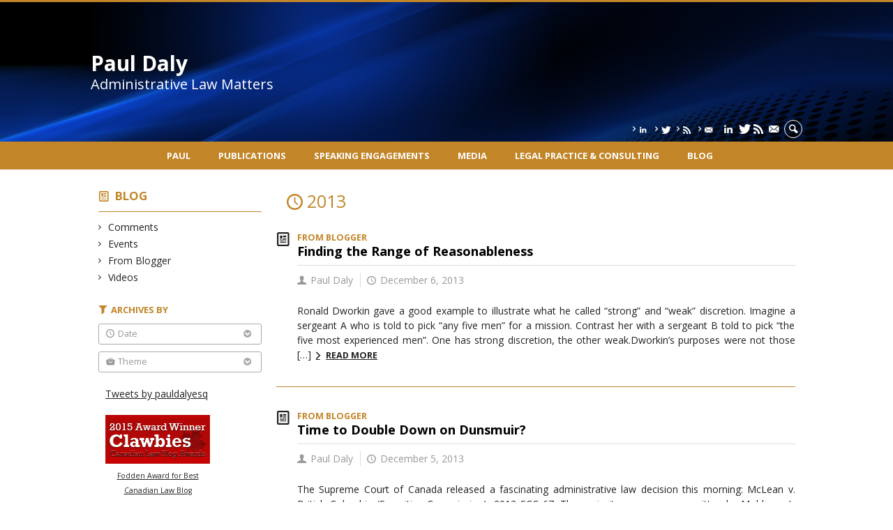

--- FILE ---
content_type: text/html; charset=UTF-8
request_url: https://www.administrativelawmatters.com/blog/2013/page/2/?theme=constitutional-law
body_size: 53423
content:
<!DOCTYPE html>

<!--[if IE 7]>
<html class="ie ie7" lang="en-US">
<![endif]-->
<!--[if IE 8]>
<html class="ie ie8" lang="en-US">
<![endif]-->
<!--[if IE 9]>
<html class="ie ie9" lang="en-US">
<![endif]-->
<!--[if !(IE 7) | !(IE 8) | !(IE 9)  ]><!-->
<html lang="en-US">
<!--<![endif]-->

<head>

	<meta charset="UTF-8" />
	<meta name="viewport" content="width=device-width, initial-scale=1, maximum-scale=1.0, user-scalable=no" />

	<title>Paul Daly</title>
	<link rel="profile" href="https://gmpg.org/xfn/11" />
	<link rel="pingback" href="https://www.administrativelawmatters.com/xmlrpc.php" />
	<link rel="alternate" type="application/rss+xml" title="RSS" href="https://www.administrativelawmatters.com/feed/" />
	
			<meta name="robots" content="index,follow,noodp,noydir" />
		<meta name="description" content="Administrative Law Matters"/>

	<meta name='robots' content='max-image-preview:large' />
<link rel='dns-prefetch' href='//code.jquery.com' />
<link rel='dns-prefetch' href='//cdnjs.cloudflare.com' />
<link rel='dns-prefetch' href='//secure.openum.ca' />
<style id='wp-img-auto-sizes-contain-inline-css' type='text/css'>
img:is([sizes=auto i],[sizes^="auto," i]){contain-intrinsic-size:3000px 1500px}
/*# sourceURL=wp-img-auto-sizes-contain-inline-css */
</style>
<style id='wp-block-library-inline-css' type='text/css'>
:root{--wp-block-synced-color:#7a00df;--wp-block-synced-color--rgb:122,0,223;--wp-bound-block-color:var(--wp-block-synced-color);--wp-editor-canvas-background:#ddd;--wp-admin-theme-color:#007cba;--wp-admin-theme-color--rgb:0,124,186;--wp-admin-theme-color-darker-10:#006ba1;--wp-admin-theme-color-darker-10--rgb:0,107,160.5;--wp-admin-theme-color-darker-20:#005a87;--wp-admin-theme-color-darker-20--rgb:0,90,135;--wp-admin-border-width-focus:2px}@media (min-resolution:192dpi){:root{--wp-admin-border-width-focus:1.5px}}.wp-element-button{cursor:pointer}:root .has-very-light-gray-background-color{background-color:#eee}:root .has-very-dark-gray-background-color{background-color:#313131}:root .has-very-light-gray-color{color:#eee}:root .has-very-dark-gray-color{color:#313131}:root .has-vivid-green-cyan-to-vivid-cyan-blue-gradient-background{background:linear-gradient(135deg,#00d084,#0693e3)}:root .has-purple-crush-gradient-background{background:linear-gradient(135deg,#34e2e4,#4721fb 50%,#ab1dfe)}:root .has-hazy-dawn-gradient-background{background:linear-gradient(135deg,#faaca8,#dad0ec)}:root .has-subdued-olive-gradient-background{background:linear-gradient(135deg,#fafae1,#67a671)}:root .has-atomic-cream-gradient-background{background:linear-gradient(135deg,#fdd79a,#004a59)}:root .has-nightshade-gradient-background{background:linear-gradient(135deg,#330968,#31cdcf)}:root .has-midnight-gradient-background{background:linear-gradient(135deg,#020381,#2874fc)}:root{--wp--preset--font-size--normal:16px;--wp--preset--font-size--huge:42px}.has-regular-font-size{font-size:1em}.has-larger-font-size{font-size:2.625em}.has-normal-font-size{font-size:var(--wp--preset--font-size--normal)}.has-huge-font-size{font-size:var(--wp--preset--font-size--huge)}.has-text-align-center{text-align:center}.has-text-align-left{text-align:left}.has-text-align-right{text-align:right}.has-fit-text{white-space:nowrap!important}#end-resizable-editor-section{display:none}.aligncenter{clear:both}.items-justified-left{justify-content:flex-start}.items-justified-center{justify-content:center}.items-justified-right{justify-content:flex-end}.items-justified-space-between{justify-content:space-between}.screen-reader-text{border:0;clip-path:inset(50%);height:1px;margin:-1px;overflow:hidden;padding:0;position:absolute;width:1px;word-wrap:normal!important}.screen-reader-text:focus{background-color:#ddd;clip-path:none;color:#444;display:block;font-size:1em;height:auto;left:5px;line-height:normal;padding:15px 23px 14px;text-decoration:none;top:5px;width:auto;z-index:100000}html :where(.has-border-color){border-style:solid}html :where([style*=border-top-color]){border-top-style:solid}html :where([style*=border-right-color]){border-right-style:solid}html :where([style*=border-bottom-color]){border-bottom-style:solid}html :where([style*=border-left-color]){border-left-style:solid}html :where([style*=border-width]){border-style:solid}html :where([style*=border-top-width]){border-top-style:solid}html :where([style*=border-right-width]){border-right-style:solid}html :where([style*=border-bottom-width]){border-bottom-style:solid}html :where([style*=border-left-width]){border-left-style:solid}html :where(img[class*=wp-image-]){height:auto;max-width:100%}:where(figure){margin:0 0 1em}html :where(.is-position-sticky){--wp-admin--admin-bar--position-offset:var(--wp-admin--admin-bar--height,0px)}@media screen and (max-width:600px){html :where(.is-position-sticky){--wp-admin--admin-bar--position-offset:0px}}

/*# sourceURL=wp-block-library-inline-css */
</style><style id='global-styles-inline-css' type='text/css'>
:root{--wp--preset--aspect-ratio--square: 1;--wp--preset--aspect-ratio--4-3: 4/3;--wp--preset--aspect-ratio--3-4: 3/4;--wp--preset--aspect-ratio--3-2: 3/2;--wp--preset--aspect-ratio--2-3: 2/3;--wp--preset--aspect-ratio--16-9: 16/9;--wp--preset--aspect-ratio--9-16: 9/16;--wp--preset--color--black: #000000;--wp--preset--color--cyan-bluish-gray: #abb8c3;--wp--preset--color--white: #ffffff;--wp--preset--color--pale-pink: #f78da7;--wp--preset--color--vivid-red: #cf2e2e;--wp--preset--color--luminous-vivid-orange: #ff6900;--wp--preset--color--luminous-vivid-amber: #fcb900;--wp--preset--color--light-green-cyan: #7bdcb5;--wp--preset--color--vivid-green-cyan: #00d084;--wp--preset--color--pale-cyan-blue: #8ed1fc;--wp--preset--color--vivid-cyan-blue: #0693e3;--wp--preset--color--vivid-purple: #9b51e0;--wp--preset--gradient--vivid-cyan-blue-to-vivid-purple: linear-gradient(135deg,rgb(6,147,227) 0%,rgb(155,81,224) 100%);--wp--preset--gradient--light-green-cyan-to-vivid-green-cyan: linear-gradient(135deg,rgb(122,220,180) 0%,rgb(0,208,130) 100%);--wp--preset--gradient--luminous-vivid-amber-to-luminous-vivid-orange: linear-gradient(135deg,rgb(252,185,0) 0%,rgb(255,105,0) 100%);--wp--preset--gradient--luminous-vivid-orange-to-vivid-red: linear-gradient(135deg,rgb(255,105,0) 0%,rgb(207,46,46) 100%);--wp--preset--gradient--very-light-gray-to-cyan-bluish-gray: linear-gradient(135deg,rgb(238,238,238) 0%,rgb(169,184,195) 100%);--wp--preset--gradient--cool-to-warm-spectrum: linear-gradient(135deg,rgb(74,234,220) 0%,rgb(151,120,209) 20%,rgb(207,42,186) 40%,rgb(238,44,130) 60%,rgb(251,105,98) 80%,rgb(254,248,76) 100%);--wp--preset--gradient--blush-light-purple: linear-gradient(135deg,rgb(255,206,236) 0%,rgb(152,150,240) 100%);--wp--preset--gradient--blush-bordeaux: linear-gradient(135deg,rgb(254,205,165) 0%,rgb(254,45,45) 50%,rgb(107,0,62) 100%);--wp--preset--gradient--luminous-dusk: linear-gradient(135deg,rgb(255,203,112) 0%,rgb(199,81,192) 50%,rgb(65,88,208) 100%);--wp--preset--gradient--pale-ocean: linear-gradient(135deg,rgb(255,245,203) 0%,rgb(182,227,212) 50%,rgb(51,167,181) 100%);--wp--preset--gradient--electric-grass: linear-gradient(135deg,rgb(202,248,128) 0%,rgb(113,206,126) 100%);--wp--preset--gradient--midnight: linear-gradient(135deg,rgb(2,3,129) 0%,rgb(40,116,252) 100%);--wp--preset--font-size--small: 13px;--wp--preset--font-size--medium: 20px;--wp--preset--font-size--large: 36px;--wp--preset--font-size--x-large: 42px;--wp--preset--spacing--20: 0.44rem;--wp--preset--spacing--30: 0.67rem;--wp--preset--spacing--40: 1rem;--wp--preset--spacing--50: 1.5rem;--wp--preset--spacing--60: 2.25rem;--wp--preset--spacing--70: 3.38rem;--wp--preset--spacing--80: 5.06rem;--wp--preset--shadow--natural: 6px 6px 9px rgba(0, 0, 0, 0.2);--wp--preset--shadow--deep: 12px 12px 50px rgba(0, 0, 0, 0.4);--wp--preset--shadow--sharp: 6px 6px 0px rgba(0, 0, 0, 0.2);--wp--preset--shadow--outlined: 6px 6px 0px -3px rgb(255, 255, 255), 6px 6px rgb(0, 0, 0);--wp--preset--shadow--crisp: 6px 6px 0px rgb(0, 0, 0);}:where(.is-layout-flex){gap: 0.5em;}:where(.is-layout-grid){gap: 0.5em;}body .is-layout-flex{display: flex;}.is-layout-flex{flex-wrap: wrap;align-items: center;}.is-layout-flex > :is(*, div){margin: 0;}body .is-layout-grid{display: grid;}.is-layout-grid > :is(*, div){margin: 0;}:where(.wp-block-columns.is-layout-flex){gap: 2em;}:where(.wp-block-columns.is-layout-grid){gap: 2em;}:where(.wp-block-post-template.is-layout-flex){gap: 1.25em;}:where(.wp-block-post-template.is-layout-grid){gap: 1.25em;}.has-black-color{color: var(--wp--preset--color--black) !important;}.has-cyan-bluish-gray-color{color: var(--wp--preset--color--cyan-bluish-gray) !important;}.has-white-color{color: var(--wp--preset--color--white) !important;}.has-pale-pink-color{color: var(--wp--preset--color--pale-pink) !important;}.has-vivid-red-color{color: var(--wp--preset--color--vivid-red) !important;}.has-luminous-vivid-orange-color{color: var(--wp--preset--color--luminous-vivid-orange) !important;}.has-luminous-vivid-amber-color{color: var(--wp--preset--color--luminous-vivid-amber) !important;}.has-light-green-cyan-color{color: var(--wp--preset--color--light-green-cyan) !important;}.has-vivid-green-cyan-color{color: var(--wp--preset--color--vivid-green-cyan) !important;}.has-pale-cyan-blue-color{color: var(--wp--preset--color--pale-cyan-blue) !important;}.has-vivid-cyan-blue-color{color: var(--wp--preset--color--vivid-cyan-blue) !important;}.has-vivid-purple-color{color: var(--wp--preset--color--vivid-purple) !important;}.has-black-background-color{background-color: var(--wp--preset--color--black) !important;}.has-cyan-bluish-gray-background-color{background-color: var(--wp--preset--color--cyan-bluish-gray) !important;}.has-white-background-color{background-color: var(--wp--preset--color--white) !important;}.has-pale-pink-background-color{background-color: var(--wp--preset--color--pale-pink) !important;}.has-vivid-red-background-color{background-color: var(--wp--preset--color--vivid-red) !important;}.has-luminous-vivid-orange-background-color{background-color: var(--wp--preset--color--luminous-vivid-orange) !important;}.has-luminous-vivid-amber-background-color{background-color: var(--wp--preset--color--luminous-vivid-amber) !important;}.has-light-green-cyan-background-color{background-color: var(--wp--preset--color--light-green-cyan) !important;}.has-vivid-green-cyan-background-color{background-color: var(--wp--preset--color--vivid-green-cyan) !important;}.has-pale-cyan-blue-background-color{background-color: var(--wp--preset--color--pale-cyan-blue) !important;}.has-vivid-cyan-blue-background-color{background-color: var(--wp--preset--color--vivid-cyan-blue) !important;}.has-vivid-purple-background-color{background-color: var(--wp--preset--color--vivid-purple) !important;}.has-black-border-color{border-color: var(--wp--preset--color--black) !important;}.has-cyan-bluish-gray-border-color{border-color: var(--wp--preset--color--cyan-bluish-gray) !important;}.has-white-border-color{border-color: var(--wp--preset--color--white) !important;}.has-pale-pink-border-color{border-color: var(--wp--preset--color--pale-pink) !important;}.has-vivid-red-border-color{border-color: var(--wp--preset--color--vivid-red) !important;}.has-luminous-vivid-orange-border-color{border-color: var(--wp--preset--color--luminous-vivid-orange) !important;}.has-luminous-vivid-amber-border-color{border-color: var(--wp--preset--color--luminous-vivid-amber) !important;}.has-light-green-cyan-border-color{border-color: var(--wp--preset--color--light-green-cyan) !important;}.has-vivid-green-cyan-border-color{border-color: var(--wp--preset--color--vivid-green-cyan) !important;}.has-pale-cyan-blue-border-color{border-color: var(--wp--preset--color--pale-cyan-blue) !important;}.has-vivid-cyan-blue-border-color{border-color: var(--wp--preset--color--vivid-cyan-blue) !important;}.has-vivid-purple-border-color{border-color: var(--wp--preset--color--vivid-purple) !important;}.has-vivid-cyan-blue-to-vivid-purple-gradient-background{background: var(--wp--preset--gradient--vivid-cyan-blue-to-vivid-purple) !important;}.has-light-green-cyan-to-vivid-green-cyan-gradient-background{background: var(--wp--preset--gradient--light-green-cyan-to-vivid-green-cyan) !important;}.has-luminous-vivid-amber-to-luminous-vivid-orange-gradient-background{background: var(--wp--preset--gradient--luminous-vivid-amber-to-luminous-vivid-orange) !important;}.has-luminous-vivid-orange-to-vivid-red-gradient-background{background: var(--wp--preset--gradient--luminous-vivid-orange-to-vivid-red) !important;}.has-very-light-gray-to-cyan-bluish-gray-gradient-background{background: var(--wp--preset--gradient--very-light-gray-to-cyan-bluish-gray) !important;}.has-cool-to-warm-spectrum-gradient-background{background: var(--wp--preset--gradient--cool-to-warm-spectrum) !important;}.has-blush-light-purple-gradient-background{background: var(--wp--preset--gradient--blush-light-purple) !important;}.has-blush-bordeaux-gradient-background{background: var(--wp--preset--gradient--blush-bordeaux) !important;}.has-luminous-dusk-gradient-background{background: var(--wp--preset--gradient--luminous-dusk) !important;}.has-pale-ocean-gradient-background{background: var(--wp--preset--gradient--pale-ocean) !important;}.has-electric-grass-gradient-background{background: var(--wp--preset--gradient--electric-grass) !important;}.has-midnight-gradient-background{background: var(--wp--preset--gradient--midnight) !important;}.has-small-font-size{font-size: var(--wp--preset--font-size--small) !important;}.has-medium-font-size{font-size: var(--wp--preset--font-size--medium) !important;}.has-large-font-size{font-size: var(--wp--preset--font-size--large) !important;}.has-x-large-font-size{font-size: var(--wp--preset--font-size--x-large) !important;}
/*# sourceURL=global-styles-inline-css */
</style>

<style id='classic-theme-styles-inline-css' type='text/css'>
/*! This file is auto-generated */
.wp-block-button__link{color:#fff;background-color:#32373c;border-radius:9999px;box-shadow:none;text-decoration:none;padding:calc(.667em + 2px) calc(1.333em + 2px);font-size:1.125em}.wp-block-file__button{background:#32373c;color:#fff;text-decoration:none}
/*# sourceURL=/wp-includes/css/classic-themes.min.css */
</style>
<link rel='stylesheet' id='openum-admin-bar-css' href='https://secure.openum.ca/assets/plugins/openum-admin/openum-admin-bar.css?ver=6.9' type='text/css' media='all' />
<link rel='stylesheet' id='forcerouge-style-css' href='https://secure.openum.ca/assets/themes/forcerouge_dev/css/style.css?ver=1633512522' type='text/css' media='all' />
<link rel='stylesheet' id='forcerouge-custom-css' href='https://www.administrativelawmatters.com/forcerouge.css?ver=1633512522' type='text/css' media='all' />
<link rel='stylesheet' id='dashicons-css' href='https://www.administrativelawmatters.com/wp-includes/css/dashicons.min.css?ver=6.9' type='text/css' media='all' />
<link rel='stylesheet' id='forcerouge-admin-bar-css' href='https://secure.openum.ca/assets/themes/forcerouge_dev/css/admin-bar.css?ver=6.9' type='text/css' media='all' />
<link rel='stylesheet' id='wp-5.3.2-site-style-css' href='https://www.administrativelawmatters.com/wp-includes/css/dist/block-library/style-5.3.2.css?ver=6.9' type='text/css' media='all' />
<script type="text/javascript" src="https://code.jquery.com/jquery-2.1.1.min.js?ver=6.9" id="forcerouge-jquery-js"></script>
<script type="text/javascript" src="https://cdnjs.cloudflare.com/ajax/libs/materialize/0.96.1/js/materialize.min.js?ver=6.9" id="forcerouge-materialize-js"></script>
<link rel="EditURI" type="application/rsd+xml" title="RSD" href="https://www.administrativelawmatters.com/xmlrpc.php?rsd" />
<meta name="generator" content="ForceRouge 0.9.85" />
<link rel='shortlink' href='https://www.administrativelawmatters.com/s/181' />
<script src='https://openum.ca/?dm=b8df3333c93592be9f37e95d00b5c2ab&amp;action=load&amp;blogid=8&amp;siteid=1&amp;t=456822256&amp;back=https%3A%2F%2Fwww.administrativelawmatters.com%2Fblog%2F2013%2Fpage%2F2%2F%3Ftheme%3Dconstitutional-law' type='text/javascript'></script>	<meta name="twitter:card" content="summary">
		<meta name="twitter:site" content="pauldalyesq">
		<meta property="og:site_name" content="Paul Daly" />
		<meta property="og:type" content="website" />
	<script>
  (function(i,s,o,g,r,a,m){i['GoogleAnalyticsObject']=r;i[r]=i[r]||function(){
  (i[r].q=i[r].q||[]).push(arguments)},i[r].l=1*new Date();a=s.createElement(o),
  m=s.getElementsByTagName(o)[0];a.async=1;a.src=g;m.parentNode.insertBefore(a,m)
  })(window,document,'script','//www.google-analytics.com/analytics.js','ga');

  ga('create', 'UA-48277988-4', 'administrativelawmatters.com');
  ga('send', 'pageview');

</script>
	<link rel="icon" href="https://www.administrativelawmatters.com/files/sites/8/2024/11/cropped-original-9138DC61-5448-41F7-A176-096737B731BD-32x32.png" sizes="32x32" />
<link rel="icon" href="https://www.administrativelawmatters.com/files/sites/8/2024/11/cropped-original-9138DC61-5448-41F7-A176-096737B731BD-192x192.png" sizes="192x192" />
<link rel="apple-touch-icon" href="https://www.administrativelawmatters.com/files/sites/8/2024/11/cropped-original-9138DC61-5448-41F7-A176-096737B731BD-180x180.png" />
<meta name="msapplication-TileImage" content="https://www.administrativelawmatters.com/files/sites/8/2024/11/cropped-original-9138DC61-5448-41F7-A176-096737B731BD-270x270.png" />
</head>

<body class="archive date paged paged-2 date-paged-2 wp-theme-forcerouge_dev wp-child-theme-forcerouge_dev-openum">

	<section id="search-box">
		<form method="get" action="https://www.administrativelawmatters.com/" class="container">
			<input id="search" type="search" name="s" placeholder="Entrez les termes de votre recherche..." /><button class="icon-search" type="submit"></button>
		</form>
	</section>

	<header style="background-image: url('https://pauldaly.openum.ca/files/sites/8/2024/11/original-259722B8-55C4-414F-A5C0-C9E9A3217C60.png');" id="site-header">

		<div id="headzone" class="container valign-wrapper" >
			<div id="sitehead">

				
				<a id="site-logo" href="https://www.administrativelawmatters.com" title="Paul Daly">
											<div class="titles-container">
							<h1>Paul Daly</h1>
							<h2>Administrative Law Matters</h2>
						</div>
										</a>

			</div>
			<div id="header-bottom">
				<div class="menu-header-container"><ul id="menu-header" class=""><li id="menu-item-6551" class="menu-item menu-item-type-custom menu-item-object-custom menu-item-6551"><a href="https://linkedin.com/in/paul-daly-0843ba1a0"><i class="icon-linkedin" title="RSS linkedin"></i></a></li>
<li id="menu-item-1212" class="menu-item menu-item-type-custom menu-item-object-custom menu-item-1212"><a href="http://twitter.com/pauldalyesq"><i class="icon-twitter" title="Twitter"></i></a></li>
<li id="menu-item-1213" class="menu-item menu-item-type-custom menu-item-object-custom menu-item-1213"><a href="https://feedpress.me/administrativelawmatters"><i class="icon-rss" title="RSS Feed"></i></a></li>
<li id="menu-item-1214" class="menu-item menu-item-type-custom menu-item-object-custom menu-item-1214"><a href="https://app.feedpress.com/e/mailverify?feed_id=administrativelawmatters1"><i class="icon-email" title="RSS Email Alert"></i></a></li>
</ul></div><div class="menu-icons-container"><ul id="menu-icons" class="menu"><li class="menu-item menu-item-type-custom menu-item-object-custom menu-item-6551"><a href="https://linkedin.com/in/paul-daly-0843ba1a0"><i class="icon-linkedin" title="RSS linkedin"></i></a></li>
<li class="menu-item menu-item-type-custom menu-item-object-custom menu-item-1212"><a href="http://twitter.com/pauldalyesq"><i class="icon-twitter" title="Twitter"></i></a></li>
<li class="menu-item menu-item-type-custom menu-item-object-custom menu-item-1213"><a href="https://feedpress.me/administrativelawmatters"><i class="icon-rss" title="RSS Feed"></i></a></li>
<li class="menu-item menu-item-type-custom menu-item-object-custom menu-item-1214"><a href="https://app.feedpress.com/e/mailverify?feed_id=administrativelawmatters1"><i class="icon-email" title="RSS Email Alert"></i></a></li>
</ul></div><div class="search-btn-container"><ul id="btn-search"><li><a href="#search-box" class="search-trigger"><i class="icon-search"></i></a></li></ul></div>			</div>

		</div>

	</header>

	
	<nav id="navigation-bar" role="navigation" class="header-parallax  centered-menu">

		<div class="navigation-wrapper container">
			<ul id="menu-navigation" class="hide-on-med-and-down"><li id="menu-item-39" class="menu-item menu-item-type-post_type menu-item-object-page menu-item-has-children menu-item-39"><a href="https://www.administrativelawmatters.com/paul-daly/">Paul</a>
<ul class="sub-menu">
	<li id="menu-item-881" class="menu-item menu-item-type-post_type menu-item-object-page menu-item-881"><a href="https://www.administrativelawmatters.com/paul-daly/bio/">Bio</a></li>
	<li id="menu-item-879" class="menu-item menu-item-type-post_type menu-item-object-page menu-item-879"><a href="https://www.administrativelawmatters.com/paul-daly/institutional-activities/">Institutional activities</a></li>
	<li id="menu-item-885" class="menu-item menu-item-type-post_type menu-item-object-page menu-item-885"><a href="https://www.administrativelawmatters.com/paul-daly/education/">Education</a></li>
	<li id="menu-item-877" class="menu-item menu-item-type-post_type menu-item-object-page menu-item-877"><a href="https://www.administrativelawmatters.com/paul-daly/research/">Research</a></li>
	<li id="menu-item-876" class="menu-item menu-item-type-post_type menu-item-object-page menu-item-876"><a href="https://www.administrativelawmatters.com/paul-daly/professional-associations/">Professional Associations</a></li>
</ul>
</li>
<li id="menu-item-38" class="menu-item menu-item-type-post_type menu-item-object-page menu-item-38"><a href="https://www.administrativelawmatters.com/publications/">Publications</a></li>
<li id="menu-item-53" class="menu-item menu-item-type-post_type menu-item-object-page menu-item-53"><a href="https://www.administrativelawmatters.com/presentations/">Speaking engagements</a></li>
<li id="menu-item-52" class="menu-item menu-item-type-post_type menu-item-object-page menu-item-52"><a href="https://www.administrativelawmatters.com/media/">Media</a></li>
<li id="menu-item-5028" class="menu-item menu-item-type-post_type menu-item-object-page menu-item-5028"><a href="https://www.administrativelawmatters.com/legal-practice-consulting/">Legal Practice &#038; Consulting</a></li>
<li id="menu-item-37" class="menu-item menu-item-type-post_type menu-item-object-page menu-item-37"><a href="https://www.administrativelawmatters.com/blog/">Blog</a></li>
</ul><div class="alternative-header-container"></div><ul id="nav-mobile" class="side-nav"><li class="menu-item menu-item-type-post_type menu-item-object-page menu-item-has-children menu-item-39"><a href="https://www.administrativelawmatters.com/paul-daly/">Paul</a>
<ul class="sub-menu">
	<li class="menu-item menu-item-type-post_type menu-item-object-page menu-item-881"><a href="https://www.administrativelawmatters.com/paul-daly/bio/">Bio</a></li>
	<li class="menu-item menu-item-type-post_type menu-item-object-page menu-item-879"><a href="https://www.administrativelawmatters.com/paul-daly/institutional-activities/">Institutional activities</a></li>
	<li class="menu-item menu-item-type-post_type menu-item-object-page menu-item-885"><a href="https://www.administrativelawmatters.com/paul-daly/education/">Education</a></li>
	<li class="menu-item menu-item-type-post_type menu-item-object-page menu-item-877"><a href="https://www.administrativelawmatters.com/paul-daly/research/">Research</a></li>
	<li class="menu-item menu-item-type-post_type menu-item-object-page menu-item-876"><a href="https://www.administrativelawmatters.com/paul-daly/professional-associations/">Professional Associations</a></li>
</ul>
</li>
<li class="menu-item menu-item-type-post_type menu-item-object-page menu-item-38"><a href="https://www.administrativelawmatters.com/publications/">Publications</a></li>
<li class="menu-item menu-item-type-post_type menu-item-object-page menu-item-53"><a href="https://www.administrativelawmatters.com/presentations/">Speaking engagements</a></li>
<li class="menu-item menu-item-type-post_type menu-item-object-page menu-item-52"><a href="https://www.administrativelawmatters.com/media/">Media</a></li>
<li class="menu-item menu-item-type-post_type menu-item-object-page menu-item-5028"><a href="https://www.administrativelawmatters.com/legal-practice-consulting/">Legal Practice &#038; Consulting</a></li>
<li class="menu-item menu-item-type-post_type menu-item-object-page menu-item-37"><a href="https://www.administrativelawmatters.com/blog/">Blog</a></li>
</ul>
			<a href="#" data-activates="nav-mobile" class="button-collapse"><i class="icon-menu"></i></a>

		</div>

	</nav>

	<!-- <div id="breadcrumb" class="container">
			</div> -->
<main id="main-container" class="container row">

	<aside class="col s12 m4 l3 blog-aside">

		<div class="sitesectionbox">
	<h4 class="aside-heading"><i class="icon-blog"></i> <a href="https://www.administrativelawmatters.com/blog/">Blog</a> <span class="icon-menu hide-on-med-and-up"></span></h4>

	<div class="aside-content hide-on-small-only">
		<ul>
				<li class="cat-item cat-item-1047"><a href="https://www.administrativelawmatters.com/blog/categories/comments/">Comments</a>
</li>
	<li class="cat-item cat-item-23"><a href="https://www.administrativelawmatters.com/blog/categories/events/">Events</a>
</li>
	<li class="cat-item cat-item-1"><a href="https://www.administrativelawmatters.com/blog/categories/from-blogger/">From Blogger</a>
</li>
	<li class="cat-item cat-item-1768"><a href="https://www.administrativelawmatters.com/blog/categories/videos/">Videos</a>
</li>
		</ul>
	</div>
</div>


<div id="archivesectionbox">

	<h4 class="icon-filter filter-heading">Archives by</h4>

	<div class="filter-box">
		<span class="filter-name icon-time">Date <i class="icon-bottom"></i></span>
		<ul class="filter-date-list">
				<li><a href='https://www.administrativelawmatters.com/blog/2026/'>2026</a></li>
	<li><a href='https://www.administrativelawmatters.com/blog/2025/'>2025</a></li>
	<li><a href='https://www.administrativelawmatters.com/blog/2024/'>2024</a></li>
	<li><a href='https://www.administrativelawmatters.com/blog/2023/'>2023</a></li>
	<li><a href='https://www.administrativelawmatters.com/blog/2022/'>2022</a></li>
	<li><a href='https://www.administrativelawmatters.com/blog/2021/'>2021</a></li>
	<li><a href='https://www.administrativelawmatters.com/blog/2020/'>2020</a></li>
	<li><a href='https://www.administrativelawmatters.com/blog/2019/'>2019</a></li>
	<li><a href='https://www.administrativelawmatters.com/blog/2018/'>2018</a></li>
	<li><a href='https://www.administrativelawmatters.com/blog/2017/'>2017</a></li>
	<li><a href='https://www.administrativelawmatters.com/blog/2016/'>2016</a></li>
	<li><a href='https://www.administrativelawmatters.com/blog/2015/'>2015</a></li>
	<li><a href='https://www.administrativelawmatters.com/blog/2014/'>2014</a></li>
	<li><a href='https://www.administrativelawmatters.com/blog/2013/' aria-current="page">2013</a></li>
	<li><a href='https://www.administrativelawmatters.com/blog/2012/'>2012</a></li>
		</ul>
	</div>

		<div class="filter-box">
		<span class="filter-name icon-topic">Theme <i class="icon-bottom"></i></span>
		<ul>
			<li><a href="/blog/2013/page/2/?theme=administrative-law">Administrative law</a></li><li><a href="/blog/2013/page/2/?theme=common-law-history-and-methods">Common law history and methods</a></li><li><a href="/blog/2013/page/2/?theme=constitutional-law">Constitutional law</a></li><li><a href="/blog/2013/page/2/?theme=public-law-theory">Public law theory</a></li><li><a href="/blog/2013/page/2/?theme=tort-law">Tort law</a></li>		</ul>
	</div>
	
</div>
<div class="archivesectionbox hide-on-small-only">
			<div class="secondary-sidebar">
			<div class="widget_forcerouge_text-zone col s12   widget">

		<p><a class="twitter-timeline" data-height="400" data-link-color="#c28528" href="https://twitter.com/pauldalyesq">Tweets by pauldalyesq</a> <script async src="//platform.twitter.com/widgets.js" charset="utf-8"></script></p>
<p><a href="http://www.clawbies.ca/" style="display: block; text-align: center; border: none;"><img style="border: 0;" src="https://www.clawbies.ca/badges/clawbies-winner-2015.png" alt="2015 Fodden Award for Best Canadian Law Blog Winner"/><br />
<small>Fodden Award for Best <br />Canadian Law Blog</small><br />
</a><br />
<a href="http://www.clawbies.ca/" style="display: block; text-align: center; border: none;"><img style="border: 0;" src="https://www.clawbies.ca/badges/clawbies-winner-2014.png" alt="2014 Canadian Law Blog Awards Winner"/></a></p>
</div>

		</div>
</div>
	</aside>

	<div class="col s12 m8 l9 blog-archives">

		<h1>
		 <span class="color icon-time archive-filter-title">2013</span></h1>

		<article class="archive-blog-item ">
	
<a href="https://www.administrativelawmatters.com/blog/2013/12/06/finding-the-range-of-reasonableness/" class="archive-item archive-blog-item-link">
<i class="icon-blog"></i>

		<div class="label-primary"> 
	 <span>From Blogger</span> </div> 
<h3 class="has-prehead has-subhead">Finding the Range of Reasonableness</h3><div class="content-subheading"><div class="content-meta"><span class="icon-user">Paul Daly</span> <span class="icon-time">December 6, 2013</span> </div></div></a>	<p>
		Ronald Dworkin gave a good example to illustrate what he called &#8220;strong&#8221; and &#8220;weak&#8221; discretion. Imagine a sergeant A who is told to pick &#8220;any five men&#8221; for a mission. Contrast her with a sergeant B told to pick &#8220;the five most experienced men&#8221;. One has strong discretion, the other weak.Dworkin&#8217;s purposes were not those [&hellip;]		<a href="https://www.administrativelawmatters.com/blog/2013/12/06/finding-the-range-of-reasonableness/" class="more more-icon-btn icon-right-open">Read more</a>
	</p>
</article><article class="archive-blog-item ">
	
<a href="https://www.administrativelawmatters.com/blog/2013/12/05/time-to-double-down-on-dunsmuir/" class="archive-item archive-blog-item-link">
<i class="icon-blog"></i>

		<div class="label-primary"> 
	 <span>From Blogger</span> </div> 
<h3 class="has-prehead has-subhead">Time to Double Down on Dunsmuir?</h3><div class="content-subheading"><div class="content-meta"><span class="icon-user">Paul Daly</span> <span class="icon-time">December 5, 2013</span> </div></div></a>	<p>
		The Supreme Court of Canada released a fascinating administrative law decision this morning: McLean v. British Columbia (Securities Commission), 2013 SCC 67. The majority reasons were written by Moldaver J.; Karakatsanis J. wrote a set of concurring reasons.The facts are straightforward. M entered into a settlement agreement with the Ontario Securities Commission in 2008, in [&hellip;]		<a href="https://www.administrativelawmatters.com/blog/2013/12/05/time-to-double-down-on-dunsmuir/" class="more more-icon-btn icon-right-open">Read more</a>
	</p>
</article><article class="archive-blog-item ">
	
<a href="https://www.administrativelawmatters.com/blog/2013/12/03/closing-the-backdoor-to-a-right-to-reasons/" class="archive-item archive-blog-item-link">
<i class="icon-blog"></i>

		<div class="label-primary"> 
	 <span>From Blogger</span> </div> 
<h3 class="has-prehead has-subhead">Closing the Backdoor to a Right to Reasons?</h3><div class="content-subheading"><div class="content-meta"><span class="icon-user">Paul Daly</span> <span class="icon-time">December 3, 2013</span> </div></div></a>	<p>
		I have been bothered for about a month now by a hypothetical question I received from an audience member at a talk I gave at the end of October. I was explaining some cases which hold either (a) that plainly inadequate reasons make a decision unreasonable or (b) the absence of sufficient reasons makes a [&hellip;]		<a href="https://www.administrativelawmatters.com/blog/2013/12/03/closing-the-backdoor-to-a-right-to-reasons/" class="more more-icon-btn icon-right-open">Read more</a>
	</p>
</article><article class="archive-blog-item ">
	
<a href="https://www.administrativelawmatters.com/blog/2013/12/01/gaming-regulatory-processes/" class="archive-item archive-blog-item-link">
<i class="icon-blog"></i>

		<div class="label-primary"> 
	 <span>From Blogger</span> </div> 
<h3 class="has-prehead has-subhead">Gaming Regulatory Processes</h3><div class="content-subheading"><div class="content-meta"><span class="icon-user">Paul Daly</span> <span class="icon-time">December 1, 2013</span> </div></div></a>	<p>
		There is an interesting new paper by Yehonatan Givati called &#8220;Game Theory and the Structure of Administrative Law&#8220;, interesting principally because of its focus on advance ruling and licensing rather than the well-known distinction between adjudication and rulemaking. Here is the abstract: How should administrative agencies choose among the different policymaking instruments at their disposal? [&hellip;]		<a href="https://www.administrativelawmatters.com/blog/2013/12/01/gaming-regulatory-processes/" class="more more-icon-btn icon-right-open">Read more</a>
	</p>
</article><article class="archive-blog-item ">
	
<a href="https://www.administrativelawmatters.com/blog/2013/11/26/putting-the-katz-amongst-the-pigeons/" class="archive-item archive-blog-item-link">
<i class="icon-blog"></i>

		<div class="label-primary"> 
	 <span>From Blogger</span> </div> 
<h3 class="has-prehead has-subhead">Putting the Katz amongst the Pigeons</h3><div class="content-subheading"><div class="content-meta"><span class="icon-user">Paul Daly</span> <span class="icon-time">November 26, 2013</span> </div></div></a>	<p>
		In Zenner v. Prince Edward Island College of Optometrists, [2005] 3 SCR 645, one of the conditions imposed by his professional body on an optometrist who had lost his licence was that he complete an accredited medical ethics or optometrist course. The problem was that, at the time, the College had not accredited any such [&hellip;]		<a href="https://www.administrativelawmatters.com/blog/2013/11/26/putting-the-katz-amongst-the-pigeons/" class="more more-icon-btn icon-right-open">Read more</a>
	</p>
</article><article class="archive-blog-item ">
	
<a href="https://www.administrativelawmatters.com/blog/2013/11/22/drugs-and-administrative-law-katz-group-canada-inc-v-ontario-health-and-long-term-care-2013-scc-64/" class="archive-item archive-blog-item-link">
<i class="icon-blog"></i>

		<div class="label-primary"> 
	 <span>From Blogger</span> </div> 
<h3 class="has-prehead has-subhead">Drugs and Administrative Law: Katz Group Canada Inc. v. Ontario (Health and Long-Term Care), 2013 SCC 64</h3><div class="content-subheading"><div class="content-meta"><span class="icon-user">Paul Daly</span> <span class="icon-time">November 22, 2013</span> </div></div></a>	<p>
		The Supreme Court of Canada had not addressed a challenge to the vires of delegated legislation since reformulating the framework for judicial review of administrative action in Dunsmuir until today&#8217;s decision in Katz Group Canada Inc. v. Ontario (Health and Long-Term Care), 2013 SCC 64. A good summary is available here.The Court took a classical [&hellip;]		<a href="https://www.administrativelawmatters.com/blog/2013/11/22/drugs-and-administrative-law-katz-group-canada-inc-v-ontario-health-and-long-term-care-2013-scc-64/" class="more more-icon-btn icon-right-open">Read more</a>
	</p>
</article><article class="archive-blog-item ">
	
<a href="https://www.administrativelawmatters.com/blog/2013/11/21/chevron-deference-in-canada/" class="archive-item archive-blog-item-link">
<i class="icon-blog"></i>

		<div class="label-primary"> 
	 <span>From Blogger</span> </div> 
<h3 class="has-prehead has-subhead">Chevron Deference in Canada?</h3><div class="content-subheading"><div class="content-meta"><span class="icon-user">Paul Daly</span> <span class="icon-time">November 21, 2013</span> </div></div></a>	<p>
		The comments of Evans J.A. in Qin v. Canada (Citizenship and Immigration), 2013 FCA 263 are obiter, strictly speaking, but they are comments by Evans J.A. and will carry a great deal of weight.There are two important aspects to Evans J.A.&#8217;s formulation of the rules for judicial review of administrative interpretations of law. First, where [&hellip;]		<a href="https://www.administrativelawmatters.com/blog/2013/11/21/chevron-deference-in-canada/" class="more more-icon-btn icon-right-open">Read more</a>
	</p>
</article><article class="archive-blog-item ">
	
<a href="https://www.administrativelawmatters.com/blog/2013/11/21/the-lori-douglas-inquiry/" class="archive-item archive-blog-item-link">
<i class="icon-blog"></i>

		<div class="label-primary"> 
	 <span>From Blogger</span> </div> 
<h3 class="has-prehead has-subhead">The Lori Douglas Inquiry</h3><div class="content-subheading"><div class="content-meta"><span class="icon-user">Paul Daly</span> <span class="icon-time">November 21, 2013</span> </div></div></a>	<p>
		The Lori Douglas affair took a spectacular new turn yesterday, when the entire Inquiry Committee resigned. The Committee, established under the Judges Act, was inquiring into allegations against a Manitoba judge. The Committee published reasons for its decision. Notably, the Committee felt its function was being frustrated by the resort of various parties to the [&hellip;]		<a href="https://www.administrativelawmatters.com/blog/2013/11/21/the-lori-douglas-inquiry/" class="more more-icon-btn icon-right-open">Read more</a>
	</p>
</article><article class="archive-blog-item ">
	
<a href="https://www.administrativelawmatters.com/blog/2013/11/19/light-blogging-heavy-writing/" class="archive-item archive-blog-item-link">
<i class="icon-blog"></i>

		<div class="label-primary"> 
	 <span>From Blogger</span> </div> 
<h3 class="has-prehead has-subhead">Light blogging, heavy writing</h3><div class="content-subheading"><div class="content-meta"><span class="icon-user">Paul Daly</span> <span class="icon-time">November 19, 2013</span> </div></div></a>	<p>
		I have been quiet for the last couple of weeks, mainly because I have been working on two fairly extensive projects (along with the usual term-time workload) with short deadlines. One of these is a set of written submissions to the Senate Standing Committee on Legal and Constitutional Affairs, at which I am giving evidence [&hellip;]		<a href="https://www.administrativelawmatters.com/blog/2013/11/19/light-blogging-heavy-writing/" class="more more-icon-btn icon-right-open">Read more</a>
	</p>
</article><article class="archive-blog-item ">
	
<a href="https://www.administrativelawmatters.com/blog/2013/11/12/canadas-senate-advisory-elections-and-the-fettering-of-discretion/" class="archive-item archive-blog-item-link">
<i class="icon-blog"></i>

		<div class="label-primary"> 
	 <span>From Blogger</span> </div> 
<h3 class="has-prehead has-subhead">Canada&#8217;s Senate: Advisory Elections and the Fettering of Discretion</h3><div class="content-subheading"><div class="content-meta"><span class="icon-user">Paul Daly</span> <span class="icon-time">November 12, 2013</span> </div></div></a>	<p>
		The Supreme Court of Canada is hearing argument this week on a set of questions relating to the reform (or abolition) of the Senate. Part V of the Constitution Act, 1982 sets out various procedures for constitutional amendment. The Court has to determine which matters fall under which procedures. The Senate Reference involves classical questions [&hellip;]		<a href="https://www.administrativelawmatters.com/blog/2013/11/12/canadas-senate-advisory-elections-and-the-fettering-of-discretion/" class="more more-icon-btn icon-right-open">Read more</a>
	</p>
</article><div id="paging-navigation" class="part-heading" role="navigation"><a class="prev page-numbers" href="https://www.administrativelawmatters.com/blog/2013/?theme=constitutional-law"><i class="icon-left-open"></i> </a>
<a class="page-numbers" href="https://www.administrativelawmatters.com/blog/2013/?theme=constitutional-law">1</a>
<span aria-current="page" class="page-numbers current">2</span>
<a class="page-numbers" href="https://www.administrativelawmatters.com/blog/2013/page/3/?theme=constitutional-law">3</a>
<a class="page-numbers" href="https://www.administrativelawmatters.com/blog/2013/page/4/?theme=constitutional-law">4</a>
<span class="page-numbers dots">&hellip;</span>
<a class="page-numbers" href="https://www.administrativelawmatters.com/blog/2013/page/16/?theme=constitutional-law">16</a>
<a class="next page-numbers" href="https://www.administrativelawmatters.com/blog/2013/page/3/?theme=constitutional-law"> <i class="icon-right-open"></i></a></div>
	</div>

</main>
	<footer id="site-footer">

				<div id="footzone">
			<div class="container">
				<div class="row">
					<div class="widget_forcerouge_last-publication col s6 m3 l3 archive-nothumbnail widget  ">

	<a href="https://www.administrativelawmatters.com/publications/" class="title-link ">
		<h2 class="icon-publication color widget-title">Publications</h2>
	</a>

		<div class="widget-regular ">
	
<a href="https://www.administrativelawmatters.com/publications/a-culture-of-justification-vavilov-and-the-future-of-administrative-law-2/" class="archive-item archive-blog-item-link">

		<div class="widget-image-container">
		<img src="https://www.administrativelawmatters.com/files/sites/8/2023/05/Culture-of-Justification.jpg" class="widget-image">
	</div>
	<div class="label-primary"><span>Books</span> </div><h3 class="has-prehead has-subhead">A Culture of Justification: Vavilov and the Future of Administrative Law</h3><div class="content-subheading"><div class="content-meta"><span class="icon-time">2023 </span> </div></div></a></div>	<div class="widget-regular ">
	
<a href="https://www.administrativelawmatters.com/publications/researching-public-law-in-common-law-systems/" class="archive-item archive-blog-item-link">

	<div class="label-primary"><span>Books</span> </div><h3 class="has-prehead has-subhead">Researching Public Law in Common Law Systems</h3><div class="content-subheading"><div class="content-meta"><span class="icon-time">2023 </span> </div></div></a></div>	<div class="widget-regular ">
	
<a href="https://www.administrativelawmatters.com/publications/future-directions-in-standard-of-review-in-canadian-administrative-law-substantive-review-and-procedural-fairness/" class="archive-item archive-blog-item-link">

	<div class="label-primary"><span>Reviews and Others</span> </div><h3 class="has-prehead has-subhead">Future Directions in Standard of Review in Canadian Administrative Law: Substantive Review and Procedural Fairness</h3><div class="content-subheading"><div class="content-meta"><span class="icon-time">2023 </span> </div></div></a></div>
</div>
<div class="widget_forcerouge_last-talk col s6 m3 l3 archive-nothumbnail widget  ">

	<a href="https://www.administrativelawmatters.com/presentations/" class="title-link">
		<h2 class="icon-talk color widget-title">Speaking Engagements</h2>
	</a>

		<div class="widget-regular ">
	
<a href="https://www.administrativelawmatters.com/presentations/defending-understanding-administrative-law-in-the-common-law-world/" class="archive-item archive-blog-item-link">

	<div class="label-primary"><span>Academic papers</span> </div><h3 class="has-prehead has-subhead">Defending Understanding Administrative Law in the Common Law World</h3><div class="content-subheading"><div class="content-meta"><span class="icon-time">March 28 2022 </span> <span class="icon-address">Centre for Comparative and Public Law, Faculty of Law, University of Hong Kong </span> </div></div></a></div>	<div class="widget-regular ">
	
<a href="https://www.administrativelawmatters.com/presentations/invoking-the-emergencies-act-critical-reflections/" class="archive-item archive-blog-item-link">

	<div class="label-primary"><span>Academic papers</span> </div><h3 class="has-prehead has-subhead">Invoking the Emergencies Act: Critical Reflections</h3><div class="content-subheading"><div class="content-meta"><span class="icon-time">March 29 2023 </span> <span class="icon-address">Centre for Public Law, University of Ottawa, Interdisciplinary Perspectives on the Public Order Emergency Commission (Rouleau Commission) Report</span> </div></div></a></div>	<div class="widget-regular ">
	
<a href="https://www.administrativelawmatters.com/presentations/comparative-reflections-on-state-owned-enterprises/" class="archive-item archive-blog-item-link">

	<div class="label-primary"><span>Academic papers</span> </div><h3 class="has-prehead has-subhead">“Comparative Reflections on State-Owned Enterprises”</h3><div class="content-subheading"><div class="content-meta"><span class="icon-time">March 21, 2023 </span> <span class="icon-address">School of Law, National University of Mongolia, Fourth Annual Conference on Constitutional and Administrative Law</span> </div></div></a></div>
</div>
<div class="widget_forcerouge_last-press col s6 m3 l3 archive-nothumbnail widget  ">

	<a href="https://www.administrativelawmatters.com/media/" class="title-link">
		<h2 class="icon-press color">Media</h2>
	</a>

		<div class="widget-regular ">
	
<a href="https://www.administrativelawmatters.com/media/hbcs-legal-challenge-may-hinge-on-evidence-behind-lockdown-provisions-experts-say/" class="archive-item archive-blog-item-link">

	<div class="label-primary"><span>Press</span> </div><h3 class="has-prehead has-subhead">HBC&#8217;s legal challenge may hinge on evidence behind lockdown provisions, experts say</h3><div class="content-subheading"><div class="content-meta"><span class="icon-press">Financial Post</span> <span class="icon-time">December 11, 2020</span> </div></div></a></div>	<div class="widget-regular ">
	
<a href="https://www.administrativelawmatters.com/media/nominated-for-canadian-lawyers-top-25-most-influential-list-2020/" class="archive-item archive-blog-item-link">

	<div class="label-primary"><span>Press</span> </div><h3 class="has-prehead has-subhead">Nominations for Canadian Lawyer&#8217;s Top 25 Most Influential List 2020</h3><div class="content-subheading"><div class="content-meta"><span class="icon-press">Canadian Lawyer</span> <span class="icon-time">May 20, 2020</span> </div></div></a></div>	<div class="widget-regular ">
	
<a href="https://www.administrativelawmatters.com/media/cbc-all-in-a-day-supreme-court-rulings-try-to-clarify-administrative-law/" class="archive-item archive-blog-item-link">

	<div class="label-primary"><span>Radio / Podcast</span> </div><h3 class="has-prehead has-subhead">CBC All in a Day, &#8220;Supreme Court rulings try to clarify administrative law&#8221;</h3><div class="content-subheading"><div class="content-meta"><span class="icon-press">CBC Radio</span> <span class="icon-time">December 30, 2019</span> </div></div></a></div>
</div>
<div class="widget_forcerouge_last-blog col s6 m3 l3 archive-nothumbnail widget  ">

	<a href="https://www.administrativelawmatters.com/blog/" class="title-link">
		<h2 class="icon-blog color widget-title"> Blog</h2>
	</a>

		<div class="widget-regular ">
	
<a href="https://www.administrativelawmatters.com/blog/2026/01/13/remoulding-administrative-law-an-essay-for-gerard-hogan-part-ii/" class="archive-item archive-blog-item-link">

	<div class="label-primary"> <span>Comments</span> </div><h3 class="has-prehead has-subhead">Remoulding Administrative Law: An Essay for Gerard Hogan (Part II)</h3><div class="content-subheading"><div class="content-meta"><span class="icon-user">Paul Daly</span> <span class="icon-time">January 13, 2026</span> </div></div></a></div>	<div class="widget-regular ">
	
<a href="https://www.administrativelawmatters.com/blog/2026/01/09/judicial-review-reform-in-ireland/" class="archive-item archive-blog-item-link">

	<div class="label-primary"> <span>Comments</span> </div><h3 class="has-prehead has-subhead">Judicial Review Reform in Ireland?</h3><div class="content-subheading"><div class="content-meta"><span class="icon-user">Paul Daly</span> <span class="icon-time">January 9, 2026</span> </div></div></a></div>	<div class="widget-regular ">
	
<a href="https://www.administrativelawmatters.com/blog/2026/01/07/plus-ca-change-lundin-mining-corp-v-markowich-2025-scc-39/" class="archive-item archive-blog-item-link">

	<div class="label-primary"> <span>Comments</span> </div><h3 class="has-prehead has-subhead">Plus Ça Change: Lundin Mining Corp. v. Markowich, 2025 SCC 39</h3><div class="content-subheading"><div class="content-meta"><span class="icon-user">Paul Daly</span> <span class="icon-time">January 7, 2026</span> </div></div></a></div>
</div>
				</div>
			</div>
		</div>
		<div id="footer-menu" class="menu-menu-container"><ul id="footer-menu-links" class="menu"><li class="menu-item menu-item-type-post_type menu-item-object-page menu-item-has-children menu-item-39"><a href="https://www.administrativelawmatters.com/paul-daly/">Paul</a>
<ul class="sub-menu">
	<li class="menu-item menu-item-type-post_type menu-item-object-page menu-item-881"><a href="https://www.administrativelawmatters.com/paul-daly/bio/">Bio</a></li>
	<li class="menu-item menu-item-type-post_type menu-item-object-page menu-item-879"><a href="https://www.administrativelawmatters.com/paul-daly/institutional-activities/">Institutional activities</a></li>
	<li class="menu-item menu-item-type-post_type menu-item-object-page menu-item-885"><a href="https://www.administrativelawmatters.com/paul-daly/education/">Education</a></li>
	<li class="menu-item menu-item-type-post_type menu-item-object-page menu-item-877"><a href="https://www.administrativelawmatters.com/paul-daly/research/">Research</a></li>
	<li class="menu-item menu-item-type-post_type menu-item-object-page menu-item-876"><a href="https://www.administrativelawmatters.com/paul-daly/professional-associations/">Professional Associations</a></li>
</ul>
</li>
<li class="menu-item menu-item-type-post_type menu-item-object-page menu-item-38"><a href="https://www.administrativelawmatters.com/publications/">Publications</a></li>
<li class="menu-item menu-item-type-post_type menu-item-object-page menu-item-53"><a href="https://www.administrativelawmatters.com/presentations/">Speaking engagements</a></li>
<li class="menu-item menu-item-type-post_type menu-item-object-page menu-item-52"><a href="https://www.administrativelawmatters.com/media/">Media</a></li>
<li class="menu-item menu-item-type-post_type menu-item-object-page menu-item-5028"><a href="https://www.administrativelawmatters.com/legal-practice-consulting/">Legal Practice &#038; Consulting</a></li>
<li class="menu-item menu-item-type-post_type menu-item-object-page menu-item-37"><a href="https://www.administrativelawmatters.com/blog/">Blog</a></li>
</ul></div>		<div id="credits" class="container">
			 			<div class="textwidget">&copy; 2016 Paul Daly • <a href="http://www.administrativelawmatters.com/credits/">Credits</a>‎</div>
		 		</div>
				<div id="footer-note" class="container">
			 			<div class="textwidget"><a href="http://umontreal.ca" style="border: none;" target="_blank"><img src="/files/logofooter_udem.png" align="absmiddle"></a> 
<a href="http://www.droit.umontreal.ca" style="border: none;"><img src="/files/logofooter_udem_droit.png" align="absmiddle"/></a>
<a href="http://www.crdp.umontreal.ca/" style="border: none;" target="_blank"><img src="/files/logofooter_crdp.png" align="absmiddle"></a>
<a href="http://www.rdcg.org" style="border: none;" target="_blank"><img src="/files/logofooter_rdcg.png" align="absmiddle"></a></div>

<style>
a.slide {background-position: top;}
</style></div>
		 		</div>
		

		<div id="poweredby">powered by <a href="https://openum.ca/forcerouge/?utm_campaign=forcerouge&utm_medium=poweredby&utm_source=https://www.administrativelawmatters.com" target="_blank" id="forcerouge_link" class="icon-openum">force<span>rouge</span></a> on <a href="http://openum.ca/en/?utm_campaign=openum_ca&utm_medium=poweredby&utm_source=https://www.administrativelawmatters.com" target="_blank" id="openum_link">OpenUM.ca</a>,<br/>a <a href="http://www.chairelrwilson.ca/en/?utm_campaign=openum_ca&utm_medium=poweredby&utm_source=https://www.administrativelawmatters.com" target="_blank" id="openum_link">L.R. Wilson Chair</a> project</div>

	</footer>

<script type="speculationrules">
{"prefetch":[{"source":"document","where":{"and":[{"href_matches":"/*"},{"not":{"href_matches":["/wp-*.php","/wp-admin/*","/files/sites/8/*","/assets/*","/*","/assets/themes/forcerouge_dev-openum/*","/assets/themes/forcerouge_dev/*","/*\\?(.+)"]}},{"not":{"selector_matches":"a[rel~=\"nofollow\"]"}},{"not":{"selector_matches":".no-prefetch, .no-prefetch a"}}]},"eagerness":"conservative"}]}
</script>
<script type="text/javascript" src="https://secure.openum.ca/assets/themes/forcerouge_dev/js/main.js?ver=1633512522" id="forcerouge-mainjs-js"></script>
<!-- Served by 172.31.37.153:443 --></body>
</html>
